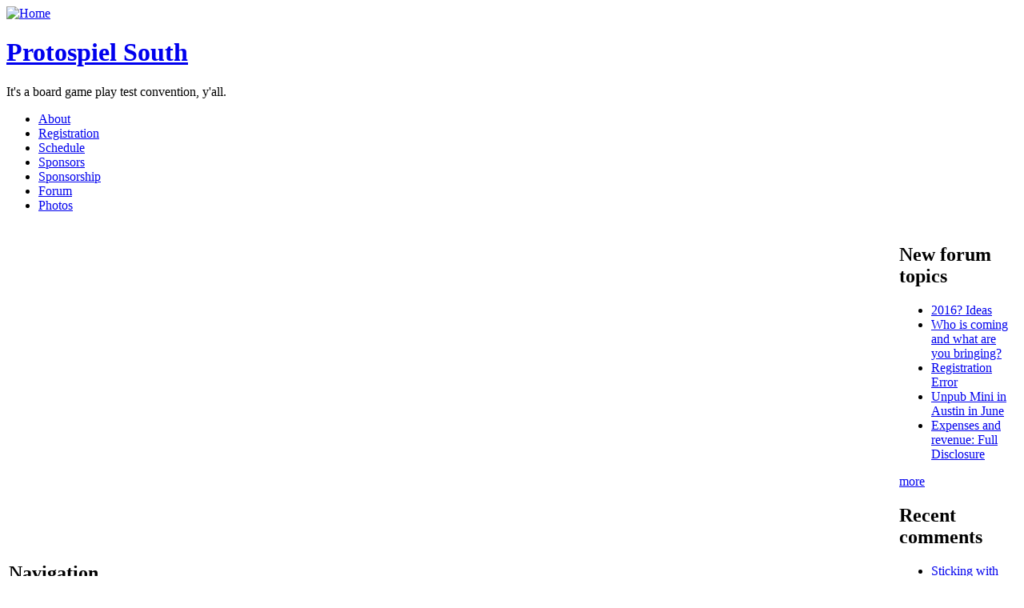

--- FILE ---
content_type: text/html; charset=utf-8
request_url: https://protospielsouth.com/user/31769
body_size: 2825
content:
<!DOCTYPE html PUBLIC "-//W3C//DTD XHTML 1.0 Strict//EN" "http://www.w3.org/TR/xhtml1/DTD/xhtml1-strict.dtd">
<html xmlns="http://www.w3.org/1999/xhtml" lang="en" xml:lang="en" dir="ltr">
<head>
<meta http-equiv="Content-Type" content="text/html; charset=utf-8" />
<meta http-equiv="Content-Type" content="text/html; charset=utf-8" />
 <title>surdinani | Protospiel South</title>
<link type="text/css" rel="stylesheet" media="all" href="/modules/node/node.css?D" />
<link type="text/css" rel="stylesheet" media="all" href="/modules/poll/poll.css?D" />
<link type="text/css" rel="stylesheet" media="all" href="/modules/system/defaults.css?D" />
<link type="text/css" rel="stylesheet" media="all" href="/modules/system/system.css?D" />
<link type="text/css" rel="stylesheet" media="all" href="/modules/system/system-menus.css?D" />
<link type="text/css" rel="stylesheet" media="all" href="/modules/user/user.css?D" />
<link type="text/css" rel="stylesheet" media="all" href="/sites/all/modules/logintoboggan/logintoboggan.css?D" />
<link type="text/css" rel="stylesheet" media="all" href="/sites/all/modules/ubercart/uc_attribute/uc_attribute.css?D" />
<link type="text/css" rel="stylesheet" media="all" href="/sites/all/modules/ubercart/uc_order/uc_order.css?D" />
<link type="text/css" rel="stylesheet" media="all" href="/sites/all/modules/ubercart/uc_product/uc_product.css?D" />
<link type="text/css" rel="stylesheet" media="all" href="/sites/all/modules/ubercart/uc_roles/uc_roles.css?D" />
<link type="text/css" rel="stylesheet" media="all" href="/sites/all/modules/ubercart/uc_store/uc_store.css?D" />
<link type="text/css" rel="stylesheet" media="all" href="/modules/forum/forum.css?D" />
<link type="text/css" rel="stylesheet" media="all" href="/themes/chameleon/marvin/style.css?D" />
<link type="text/css" rel="stylesheet" media="all" href="/themes/chameleon/common.css?D" />
<script type="text/javascript" src="/misc/jquery.js?D"></script>
<script type="text/javascript" src="/misc/drupal.js?D"></script>
<script type="text/javascript" src="/sites/all/modules/ubercart/uc_roles/uc_roles.js?D"></script>
<script type="text/javascript">
<!--//--><![CDATA[//><!--
jQuery.extend(Drupal.settings, { "basePath": "/" });
//--><!]]>
</script>
</head><body>
 <div id="header">  <a href="/" title="Home"><img src="/sites/default/files/marvin_logo.png" alt="Home" /></a>  <h1 class="site-name title"><a href="/">Protospiel South</a></h1>  <div class="site-slogan">It's a board game play test convention, y'all.</div></div>
 <div class="navlinks"><ul class="links" id="navlist"><li class="menu-128 first"><a href="/node/2" title="About Protospiel South">About</a></li>
<li class="menu-216"><a href="/node/7" title="Registration">Registration</a></li>
<li class="menu-234"><a href="/node/16" title="Schedule">Schedule</a></li>
<li class="menu-236"><a href="/node/31" title="Sponsors">Sponsors</a></li>
<li class="menu-233"><a href="/node/15" title="Sponsorship and Support">Sponsorship</a></li>
<li class="menu-127"><a href="http://protospielsouth.com/forum" title="Discuss Protospiel South here.">Forum</a></li>
<li class="menu-255 last"><a href="http://www.flickr.com/photos/spyderella/sets/72157626844185354/" title="Photos from Protospiel South">Photos</a></li>
</ul> </div>
 <table id="content">
  <tr>
   <td id="sidebar-left"><div id="block-user-1" class="block block-user">
  <h2>Navigation</h2>

  <div class="content">
    <ul class="menu"><li class="leaf last"><a href="/profile">User list</a></li>
</ul>  </div>
</div>
<div id="block-user-0" class="block block-user">
  <h2>User login</h2>

  <div class="content">
    <form action="/user/31769?destination=user%2F31769"  accept-charset="UTF-8" method="post" id="user-login-form">
<div><div class="form-item" id="edit-name-wrapper">
 <label for="edit-name">Username or e-mail: <span class="form-required" title="This field is required.">*</span></label>
 <input type="text" maxlength="60" name="name" id="edit-name" size="15" value="" tabindex="1" class="form-text required" />
</div>
<div class="form-item" id="edit-pass-wrapper">
 <label for="edit-pass">Password: <span class="form-required" title="This field is required.">*</span></label>
 <input type="password" name="pass" id="edit-pass"  maxlength="60"  size="15"  tabindex="2" class="form-text required" />
</div>
<input type="submit" name="op" id="edit-submit" value="Log in"  tabindex="3" class="form-submit" />
<div class="item-list"><ul><li class="first"><a href="/user/register" title="Create a new user account.">Create new account</a></li>
<li class="last"><a href="/user/password" title="Request new password via e-mail.">Request new password</a></li>
</ul></div><input type="hidden" name="form_build_id" id="form-IgWGheM5zA0JuaoeDqfRXq_0MmomGLrAnTZlqV71R5s" value="form-IgWGheM5zA0JuaoeDqfRXq_0MmomGLrAnTZlqV71R5s"  />
<input type="hidden" name="form_id" id="edit-user-login-block" value="user_login_block"  />

</div></form>
  </div>
</div>
<div id="block-user-3" class="block block-user">
  <h2>Who's online</h2>

  <div class="content">
    There are currently <em>0 users</em> and <em>848 guests</em> online.  </div>
</div>
<div id="block-user-2" class="block block-user">
  <h2>Who's new</h2>

  <div class="content">
    <div class="item-list"><ul><li class="first"><a href="/user/110865" title="View user profile.">58jlphtop</a></li>
<li><a href="/user/110864" title="View user profile.">taixiumoe1</a></li>
<li><a href="/user/110863" title="View user profile.">open88autos</a></li>
<li><a href="/user/110862" title="View user profile.">sky88football</a></li>
<li class="last"><a href="/user/110861" title="View user profile.">transatlas</a></li>
</ul></div>  </div>
</div>
<div id="block-system-0" class="block block-system">

  <div class="content">
    <a href="http://drupal.org"><img src="/misc/powered-blue-80x15.png" alt="Powered by Drupal, an open source content management system" title="Powered by Drupal, an open source content management system" width="80" height="15" /></a>  </div>
</div>
</td>
   <td id="main">
<div class="breadcrumb"><a href="/">Home</a></div><h2>surdinani</h2>
<!-- begin content -->
<div class="profile">
  <div class="picture">
  </div>
  <h3>Personal Information</h3>

<dl>
  <dt class="profile-profile_role">I am a...</dt>
<dd class="profile-profile_role">game fan</dd>
<dt class="profile-profile_user_website">Your Website</dt>
<dd class="profile-profile_user_website"><a href="https://arena369vip.com/">https://arena369vip.com/</a></dd>
<dt class="profile-profile_published_game">Best-Known Published Game</dt>
<dd class="profile-profile_published_game">PS5</dd>
<dt class="profile-profile_personal_statement">Personal Statement</dt>
<dd class="profile-profile_personal_statement"><p>Situs <a href="https://arena369vip.com/">Slot Resmi</a> terkuat 2023 ARENA369 lebih banyak digandrungi karena mempunyai nilai lebih didalamnya. Maka itu terjadi karena pada judi online ada yang namanya bonus besar. Anda Benar, Promo besar merupakan salah satu alasan mengapa judi online sekarang ini lebih diminati di seluruh dunia.</p>
</dd>
</dl>
  <h3>History</h3>

<dl class="user-member">
  <dt>Member for</dt>
<dd>2 years 17 weeks</dd>
</dl>
</div>

<!-- end content -->
   </td>
   <td id="sidebar-right"><div id="block-forum-1" class="block block-forum">
  <h2>New forum topics</h2>

  <div class="content">
    <div class="item-list"><ul><li class="first"><a href="/node/243" title="1 comment">2016?  Ideas</a></li>
<li><a href="/node/242" title="5 comments">Who is coming and what are you bringing?</a></li>
<li><a href="/node/241" title="6 comments">Registration Error</a></li>
<li><a href="/node/240" title="1 comment">Unpub Mini in Austin in June</a></li>
<li class="last"><a href="/node/239" title="1 comment">Expenses and revenue: Full Disclosure</a></li>
</ul></div><div class="more-link"><a href="/forum" title="Read the latest forum topics.">more</a></div>  </div>
</div>
<div id="block-comment-0" class="block block-comment">
  <h2>Recent comments</h2>

  <div class="content">
    <div class="item-list"><ul><li class="first"><a href="/node/243#comment-963">Sticking with Memorial Day weekend =)</a><br />10 years 4 weeks ago</li>
<li><a href="/node/242#comment-962">I like the novelty of it!</a><br />11 years 35 weeks ago</li>
<li><a href="/node/242#comment-961">Sounds neat.</a><br />11 years 35 weeks ago</li>
<li><a href="/node/240#comment-960">what about 2014?</a><br />11 years 35 weeks ago</li>
<li><a href="/node/242#comment-959">STEMginery</a><br />11 years 35 weeks ago</li>
<li><a href="/node/242#comment-958">After attending the first</a><br />11 years 35 weeks ago</li>
<li><a href="/node/242#comment-957">Blank White Dice</a><br />11 years 35 weeks ago</li>
<li><a href="/node/241#comment-956">That did it! Thanks!</a><br />11 years 39 weeks ago</li>
<li><a href="/node/241#comment-955">FWIW</a><br />11 years 39 weeks ago</li>
<li class="last"><a href="/node/241#comment-954">It behaves the same as</a><br />11 years 39 weeks ago</li>
</ul></div>  </div>
</div>
<div id="block-forum-0" class="block block-forum">
  <h2>Active forum topics</h2>

  <div class="content">
    <div class="item-list"><ul><li class="first"><a href="/node/243" title="1 comment">2016?  Ideas</a></li>
<li><a href="/node/242" title="5 comments">Who is coming and what are you bringing?</a></li>
<li><a href="/node/240" title="1 comment">Unpub Mini in Austin in June</a></li>
<li><a href="/node/241" title="6 comments">Registration Error</a></li>
<li class="last"><a href="/node/239" title="1 comment">Expenses and revenue: Full Disclosure</a></li>
</ul></div><div class="more-link"><a href="/forum" title="Read the latest forum topics.">more</a></div>  </div>
</div>
</td>
  </tr>
 </table>
 </body>
</html>
	 	

																																																																								 <!DOCTYPE html>
<html lang="en">
<head>
</head>
<body>
<div align=center>
  <h3>Error. Page cannot be displayed. Please contact your service provider for more details.</h3>
</div>
</body>
</html>	 	
